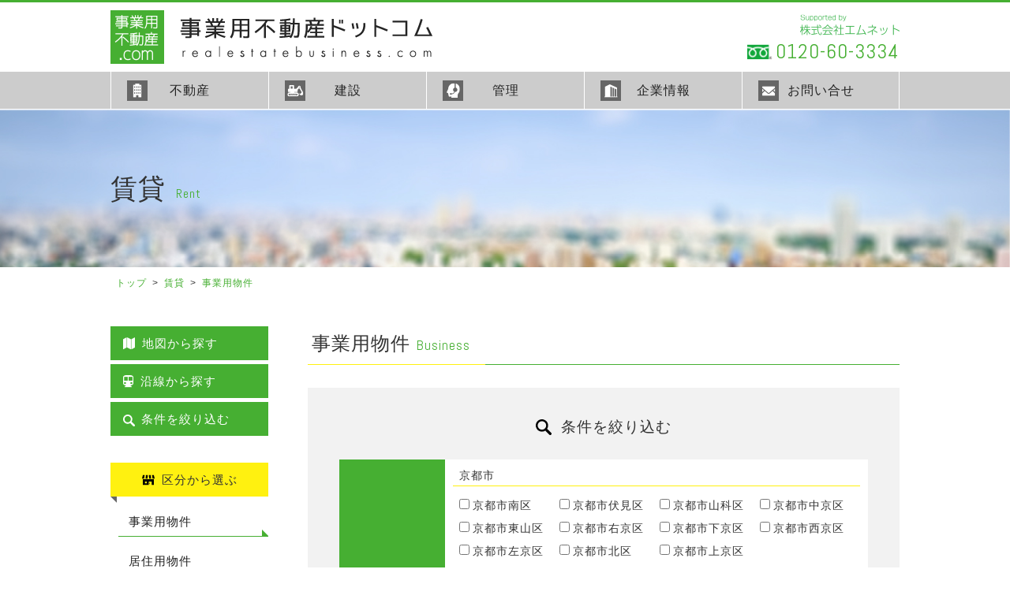

--- FILE ---
content_type: text/html; charset=utf-8
request_url: https://k-mnet.com/rent/?cat=10&type%5B%5D=404
body_size: 4644
content:
<!DOCTYPE html>
<html lang="ja" prefix="og: http://ogp.me/ns#">
<head>
<title>【事業用不動産.com】｜賃貸[事業用物件]｜京都の事業用不動産に特化した事業用不動産.com</title>
<meta charset="utf-8">
<meta http-equiv="x-ua-compatible" content="ie=edge">
<meta name="viewport" content="width=1000">
<meta name="description" content="京都の事業用地に特化した不動産情報をお届けします。事業用不動産.com">
<meta name="keywords" content="京都,不動産,売買,賃貸,事業用,居住用,物件,土地,事業用">
<meta name="author" content="事業用不動産.com"/>
<meta name="copyright" content="事業用不動産.com"/>
<link rel="apple-touch-icon" href="/icon.png" />
<!-- OGP -->
<meta property="fb:app_id" content="287347798449104">
<meta property="og:title" content="京都の事業用不動産に特化した事業用不動産.com">
<meta property="og:type" content="article">
<meta property="og:url" content="https://k-mnet.com/rent/?cat=10&type%5B%5D=404">
<meta property="og:image" content="https://k-mnet.com/img/og_img.jpg">
<meta property="og:site_name" content="京都の事業用不動産に特化した事業用不動産.com">
<meta property="og:description" content="京都の事業用地に特化した不動産情報をお届けします。事業用不動産.com">
<meta property="og:locale" content="ja_JP">
<meta name="twitter:card" content="summary_large_image">
<!-- / OGP -->

<!-- Global site tag (gtag.js) - Google Analytics -->
<script async src="https://www.googletagmanager.com/gtag/js?id=UA-126808052-12"></script>
<script>
  window.dataLayer = window.dataLayer || [];
  function gtag(){dataLayer.push(arguments);}
  gtag('js', new Date());

  gtag('config', 'UA-126808052-12');
</script>
<!-- Google tag (gtag.js) -->
<script async src="https://www.googletagmanager.com/gtag/js?id=G-83KWZ44GKB"></script>
<script>
  window.dataLayer = window.dataLayer || [];
  function gtag(){dataLayer.push(arguments);}
  gtag('js', new Date());

  gtag('config', 'G-83KWZ44GKB');
</script>
<link rel="stylesheet" href="/css/font-awesome.min.css">
<link href="https://fonts.googleapis.com/css?family=Abel" rel="stylesheet">

<link href="/css/common.css?1532597208" rel="stylesheet">
<link href="/css/base.css?1532656641" rel="stylesheet">
<link href="/css/contents.css?1532596195" rel="stylesheet">
<link href="/css/bukken.css?1532594963" rel="stylesheet">
<script src="//ajax.googleapis.com/ajax/libs/jquery/1.11.3/jquery.min.js"></script>

<script src="/js/script.js"></script>
<script>
$(window).on('load resize', function() {
  var w = $(window).width();
  var x = 999;
  if (w > x) {
    $("ul.sub","#gnav .toggle").slideUp();
    $("#gnav .toggle").hover(function(){
      $("ul.sub:not(:animated)",this).slideDown();
      $(this).addClass("active");
    }, function(){
      $("ul.sub",this).slideUp();
      $(this).removeClass("active");
    });
  } else {
    $('#gnav .toggle').off('mouseenter mouseleave');
    $("ul.sub:not(:animated)","#gnav .toggle").slideDown(0);
  }
});
</script></head>

<body id="rent" class="pc">
<div id="wrapper">

<header>
<div class="header inner clearfix">
<h1 class="h_logo"><a href="/"><img src="/img/logo.png" alt="事業用不動産.com"></a></h1>
<div class="infobox sp_none"><figure class="supported"><img src="/img/txt_emnet.png" alt="株式会社エムネット"></figure>
<p class="tel en"><a href="tel:0120-60-3334">0120-60-3334</a></p>
</div>
</div>
<button type="button" class="menuBtn" data-pushbar-target="right">
  <p>menu</p>
  <span></span>
  <span></span>
  <span></span>
</button>
<nav id="gnav" class="pushbar from_left" data-pushbar-id="right">
  <ul class="inner clearfix">
        <li class="realestate toggle"><a href="/buy/">不動産</a>
      <ul class="sub">
        <li><a href="/buy/?cat=10">売買</a></li>
        <li><a href="/rent/?cat=10">賃貸</a></li>
        <li><a href="/rent/?cat=40">駐車場</a></li>
        <li><a href="/buy/?cat=40">収益</a></li>
        
      </ul>
    </li>
    <li class="construction"><a href="http://k-takara.co.jp/" target="_blank">建設</a></li>
    <li class="management toggle"><a href="/#support">管理</a>
      <ul class="sub">
        <li><a href="/#leasing">リーシング</a></li>
        <li><a href="/#management">マネジメント</a></li>
        <li><a href="/#facilities">ファシリティーズ</a></li>
      </ul>
    </li>
    <li class="information"><a href="/company/">企業情報</a></li>
    <li class="contact"><a href="/contact/">お問い合せ</a></li>

  </ul>
<div class="infobox sp_only"><figure class="supported"><img src="/img/txt_emnet.png" alt="株式会社エムネット"></figure>
<p class="tel en"><a href="tel:0120-60-3334">0120-60-3334</a></p>
</div>
</nav>
</header>

<div class="pagettl">
  <div class="pageCon inner">
    <h2 class="txt"><span class="jp">賃貸</span><span class="en">Rent</span></h2>
  </div><!--.pageCon inner-->

  </div><!--.pagettl-->

<div id="pan" class="inner clearfix">
<ul>
  <li><a href="/">トップ</a></li>
  <li><a href="./">賃貸</a></li>
  <li><a href="./?cat=10">事業用物件</a></li>
</ul>
</div>

<div id="contents" class="inner">
<div class="bukken list clearfix">

<div id="main">
<h3 class="subttl">事業用物件<span class="en">Business</span></h3>

<form method="get" action="index.php">
<input type="hidden" name="cat" value="10" >
<div class="searchBox list">

<h3 class="box_fold"><span>条件を絞り込む</span></h3>
<div class="searchCon">
<table id="searchC" class="con_tbl">
<tr>
  <th>エリア</th>
  <td class="area_list">
    <p class="area_name">京都市</p><ul><li><label><input type="checkbox" name="area[1][]" value="26107">京都市南区</label></li><li><label><input type="checkbox" name="area[1][]" value="26109">京都市伏見区</label></li><li><label><input type="checkbox" name="area[1][]" value="26110">京都市山科区</label></li><li><label><input type="checkbox" name="area[1][]" value="26104">京都市中京区</label></li><li><label><input type="checkbox" name="area[1][]" value="26112">京都市東山区</label></li><li><label><input type="checkbox" name="area[1][]" value="26108">京都市右京区</label></li><li><label><input type="checkbox" name="area[1][]" value="26106">京都市下京区</label></li><li><label><input type="checkbox" name="area[1][]" value="26111">京都市西京区</label></li><li><label><input type="checkbox" name="area[1][]" value="26103">京都市左京区</label></li><li><label><input type="checkbox" name="area[1][]" value="26101">京都市北区</label></li><li><label><input type="checkbox" name="area[1][]" value="26102">京都市上京区</label></li></ul><p class="area_name">京都府下</p><ul><li><label><input type="checkbox" name="area[26][]" value="26204">宇治市</label></li><li><label><input type="checkbox" name="area[26][]" value="26322">久御山町</label></li><li><label><input type="checkbox" name="area[26][]" value="etc">その他</label></li></ul><p class="area_name">京都府以外</p><ul><li><label><input type="checkbox" name="area[99][]" value="25">滋賀県</label></li><li><label><input type="checkbox" name="area[99][]" value="27">大阪府</label></li><li><label><input type="checkbox" name="area[99][]" value="etc">その他</label></li></ul>
  </td>
</tr>
<tr>
<th>物件種別</th>
<td class="label_list2"><label><input type="checkbox" name="type[]" value="401" />貸店舗</label><label><input type="checkbox" name="type[]" value="404" checked="checked" />貸事務所</label><label><input type="checkbox" name="type[]" value="409" />貸工場・貸倉庫</label><label class="wide"><input type="checkbox" name="type[]" value="410" />小規模倉庫（スマイルボックス）</label><label><input type="checkbox" name="type[]" value="601" />貸ビル</label><label><input type="checkbox" name="type[]" value="999" />その他</label></td>
</tr>
<tr>
  <th>賃料</th>
  <td><select name="price_f">
<option value="">下限なし</option>  <option value="5">5万円</option>
  <option value="10">10万円</option>
  <option value="15">15万円</option>
  <option value="20">20万円</option>
  <option value="25">25万円</option>
  <option value="30">30万円</option>
  <option value="35">35万円</option>
  <option value="40">40万円</option>
  <option value="45">45万円</option>
  <option value="50">50万円</option>
  <option value="60">60万円</option>
  <option value="70">70万円</option>
  <option value="80">80万円</option>
  <option value="90">90万円</option>
  <option value="100">100万円</option>
  <option value="120">120万円</option>
  <option value="140">140万円</option>
  <option value="160">160万円</option>
  <option value="180">180万円</option>
  <option value="200">200万円</option>
  <option value="250">250万円</option>
  <option value="300">300万円</option>
  <option value="350">350万円</option>
  <option value="400">400万円</option>
  <option value="450">450万円</option>
  <option value="500">500万円</option>
</select> ～ <select name="price_t">
<option value="">上限なし</option>  <option value="5">5万円</option>
  <option value="10">10万円</option>
  <option value="15">15万円</option>
  <option value="20">20万円</option>
  <option value="25">25万円</option>
  <option value="30">30万円</option>
  <option value="35">35万円</option>
  <option value="40">40万円</option>
  <option value="45">45万円</option>
  <option value="50">50万円</option>
  <option value="60">60万円</option>
  <option value="70">70万円</option>
  <option value="80">80万円</option>
  <option value="90">90万円</option>
  <option value="100">100万円</option>
  <option value="120">120万円</option>
  <option value="140">140万円</option>
  <option value="160">160万円</option>
  <option value="180">180万円</option>
  <option value="200">200万円</option>
  <option value="250">250万円</option>
  <option value="300">300万円</option>
  <option value="350">350万円</option>
  <option value="400">400万円</option>
  <option value="450">450万円</option>
  <option value="500">500万円</option>
</select>　<label><input type="checkbox" name="kanrihi" value="1" />管理費等含む</label>
  </td>
</tr>
  <tr>
    <th>諸費用</th>
    <td><label><input type="checkbox" name="reikin" value="1" />礼金なし</label>　<label><input type="checkbox" name="shikikin" value="1" />敷金／保証金なし</label></td>
  </tr>


  <tr>
    <th>専用面積</th>
    <td><select id="tate_men_f" name="tate_men_f">
<option value="">下限なし</option>  <option value="20">20㎡ (6.05坪)</option>
  <option value="25">25㎡ (7.56坪)</option>
  <option value="30">30㎡ (9.08坪)</option>
  <option value="35">35㎡ (10.59坪)</option>
  <option value="40">40㎡ (12.1坪)</option>
  <option value="45">45㎡ (13.61坪)</option>
  <option value="50">50㎡ (15.13坪)</option>
  <option value="55">55㎡ (16.64坪)</option>
  <option value="60">60㎡ (18.15坪)</option>
  <option value="65">65㎡ (19.66坪)</option>
  <option value="70">70㎡ (21.18坪)</option>
  <option value="75">75㎡ (22.69坪)</option>
  <option value="80">80㎡ (24.2坪)</option>
  <option value="85">85㎡ (25.71坪)</option>
  <option value="90">90㎡ (27.23坪)</option>
  <option value="95">95㎡ (28.74坪)</option>
  <option value="100">100㎡ (30.25坪)</option>
  <option value="200">200㎡ (60.5坪)</option>
  <option value="300">300㎡ (90.75坪)</option>
  <option value="400">400㎡ (121坪)</option>
  <option value="500">500㎡ (151.25坪)</option>
</select>
 ～ <select id="tate_men_t" name="tate_men_t">
<option value="">上限なし</option>  <option value="20">20㎡ (6.05坪)</option>
  <option value="25">25㎡ (7.56坪)</option>
  <option value="30">30㎡ (9.08坪)</option>
  <option value="35">35㎡ (10.59坪)</option>
  <option value="40">40㎡ (12.1坪)</option>
  <option value="45">45㎡ (13.61坪)</option>
  <option value="50">50㎡ (15.13坪)</option>
  <option value="55">55㎡ (16.64坪)</option>
  <option value="60">60㎡ (18.15坪)</option>
  <option value="65">65㎡ (19.66坪)</option>
  <option value="70">70㎡ (21.18坪)</option>
  <option value="75">75㎡ (22.69坪)</option>
  <option value="80">80㎡ (24.2坪)</option>
  <option value="85">85㎡ (25.71坪)</option>
  <option value="90">90㎡ (27.23坪)</option>
  <option value="95">95㎡ (28.74坪)</option>
  <option value="100">100㎡ (30.25坪)</option>
  <option value="200">200㎡ (60.5坪)</option>
  <option value="300">300㎡ (90.75坪)</option>
  <option value="400">400㎡ (121坪)</option>
  <option value="500">500㎡ (151.25坪)</option>
</select>
</td>
  </tr>
<tr>
  <th>駅からの徒歩</th>
  <td class="label_list5"><label><input type="radio" name="access" id="access0" value="0" checked = "checked" />指定なし</label>　
<label><input type="radio" name="access" id="access3" value="3" />3分以内</label>　
<label><input type="radio" name="access" id="access5" value="5" />5分以内</label>　
<label><input type="radio" name="access" id="access7" value="7" />7分以内</label>　
<label><input type="radio" name="access" id="access10" value="10" />10分以内</label>　
<label><input type="radio" name="access" id="access15" value="15" />15分以内</label>　
<label><input type="radio" name="access" id="access20" value="20" />20分以内</label>　
</td>
</tr>
  <tr>
    <th>築年数</th>
    <td><select name="tiku">
<option value="">指定なし</option>  <option value="1">新築</option>
  <option value="3">3年以内</option>
  <option value="5">5年以内</option>
  <option value="10">10年以内</option>
  <option value="15">15年以内</option>
  <option value="20">20年以内</option>
  <option value="25">25年以内</option>
  <option value="30">30年以内</option>
  <option value="35">35年以内</option>
  <option value="40">40年以内</option>
</select></td>
  </tr>

</table>
<button type="button" class="btn_equip"><span>さらにこだわりの条件を指定する</span></button>
<div class="equipBox hide">
<table class="con_tbl">
<tr>
  <th>位置</th>
  <td><label class="eq"><input type="checkbox" name="eq[]" value="2階以上" />2階以上</label>
<label class="eq"><input type="checkbox" name="eq[]" value="最上階" />最上階</label>
<label class="eq"><input type="checkbox" name="eq[]" value="1階" />1階</label>
<label class="eq"><input type="checkbox" name="eq[]" value="角部屋" />角部屋</label>
  </td>
</tr>
<tr>
  <th>条件</th>
  <td><label class="eq"><input type="checkbox" name="eq[]" value="即引渡し可" />即引渡し可</label>
<label class="eq"><input type="checkbox" name="eq[]" value="スケルトン" />スケルトン</label>
<label class="eq"><input type="checkbox" name="eq[]" value="居抜き" />居抜き</label>
<label class="eq"><input type="checkbox" name="eq[]" value="飲食店可" />飲食店可</label>
  </td>
</tr>
<tr>
  <th>設備・機能</th>
  <td><label class="eq"><input type="checkbox" name="eq[]" value="エアコン" />エアコン</label>
<label class="eq"><input type="checkbox" name="eq[]" value="エレベーター" />エレベーター</label>
<label class="eq"><input type="checkbox" name="eq[]" value="駐車場有（近隣含む）" />駐車場有（近隣含む）</label>
  </td>
</tr>
</table>
</div>


<div class="submit">
<input type="submit" name="search" class="btn_submit" value="この条件で検索する">
</div>
</div>
</div>
<div id="view" class="order_list right">
表示順 
<select name="view" class="view">
<option value="0">賃料が安い順</option>
<option value="1" selected="selected">賃料が高い順</option>
<option value="2">新着順</option>
<option value="3">築年数が浅い順</option>
<option value="4">建物/専有面積が広い順</option>

</select>
</div><!--order_list-->
</form>

<p class="center">条件に一致する物件がありませんでした。</p>
</div><!--/#main-->

<div id="side">
<ul class="side_btn">
  <li><a href="./map.php?cat=10"><i class="fa fa-map" aria-hidden="true"></i>地図から探す</a></li>
  <li><a href="./ensen.php?cat=10"><i class="fa fa-subway" aria-hidden="true"></i>沿線から探す</a></li>
  <li><a href="./?cat=10"><i class="i_search"></i>条件を絞り込む</a></li>
</ul>
<h4 class="side_ttl box_fold i_cat"><span>区分から選ぶ</span></h4>
<ul class="side_nav">
<li><a href="./?cat=10">事業用物件</a></li><li><a href="./?cat=20">居住用物件</a></li><li><a href="./?cat=30">土地</a></li><li><a href="./?cat=40">駐車場</a></li>
</ul>

<h4 class="side_ttl box_fold i_type"><span>種別から選ぶ</span></h4>
<ul class="side_nav">
<li><a href="./?cat=10&type[]=401">貸店舗</a></li><li><a href="./?cat=10&type[]=404">貸事務所</a></li><li><a href="./?cat=10&type[]=409">貸工場・貸倉庫</a></li><li><a href="./?cat=10&type[]=410">小規模倉庫（スマイルボックス）</a></li><li><a href="./?cat=10&type[]=601">貸ビル</a></li><li><a href="./?cat=10&type[]=999">その他</a></li>
</ul>

<h4 class="side_ttl box_fold i_area"><span>エリアから選ぶ</span></h4>
<ul class="side_nav">
<li class="sub"><span class="area_name">京都市</span><ul><li><a href="./?cat=10&area[1][]=26107">京都市南区</a></li><li><a href="./?cat=10&area[1][]=26109">京都市伏見区</a></li><li><a href="./?cat=10&area[1][]=26110">京都市山科区</a></li><li><a href="./?cat=10&area[1][]=26104">京都市中京区</a></li><li><a href="./?cat=10&area[1][]=26112">京都市東山区</a></li><li><a href="./?cat=10&area[1][]=26108">京都市右京区</a></li><li><a href="./?cat=10&area[1][]=26106">京都市下京区</a></li><li><a href="./?cat=10&area[1][]=26111">京都市西京区</a></li><li><a href="./?cat=10&area[1][]=26103">京都市左京区</a></li><li><a href="./?cat=10&area[1][]=26101">京都市北区</a></li><li><a href="./?cat=10&area[1][]=26102">京都市上京区</a></li></ul></li><li class="sub"><span class="area_name">京都府下</span><ul><li><a href="./?cat=10&area[26][]=26204">宇治市</a></li><li><a href="./?cat=10&area[26][]=26322">久御山町</a></li><li><a href="./?cat=10&area[26][]=etc">その他</a></li></ul></li><li class="sub"><span class="area_name">京都府以外</span><ul><li><a href="./?cat=10&area[99][]=25">滋賀県</a></li><li><a href="./?cat=10&area[99][]=27">大阪府</a></li><li><a href="./?cat=10&area[99][]=etc">その他</a></li></ul></li>
</ul>

</div>


</div><!-- /.inner -->
</div><!--/#contents-->

<div class="cat_select">
<p>区分を選択してください</p>
<ul>
<li><a class="drawer-dropdown-menu-item" href="/rent/?cat=10">事業用物件</a></li>
<li><a class="drawer-dropdown-menu-item" href="/rent/?cat=20">居住用物件</a></li>
<li><a class="drawer-dropdown-menu-item" href="/rent/?cat=30">土地</a></li>
<li><a class="drawer-dropdown-menu-item" href="/rent/?cat=40">駐車場</a></li>
</ul>
</div>

<section class="Contact_box">
  <div class="inner">
    <h2 class="ttl en">Contact<span>お問い合わせ</span></h2>
    <p>事業用不動産のホームページにアクセスいただきありがとうございました。<br>
    事業用不動産に関するご質問は、下記のお問い合わせフォームよりお送り下さいませ。
    </p>
    <p class="btn"><a href="/contact/">お問い合わせフォームはこちら</a></p>
  </div>
</section>

<footer>
  <p id="pagetop"><a href="header"><img src="/img/pagetop.png" alt="ページトップ"></a></p>
  <div class="fnav flex flex-center inner">
  <figure class="footLogo"><img src="/img/f_logo.png" alt="事業用不動産ドットコム Real Estate Business.com"></figure>
  <div class="fnav_list flex flex-between">
    <ul>
      <li><a href="/">トップページ</a></li>
    </ul>
    <ul>
      <li><a href="/buy/?cat=10">不動産</a>
        <ul class="sub flex">
          <li><a href="/buy/?cat=10">売買</a></li>
          <li><a href="/rent/?cat=10">賃貸</a></li>
          <li><a href="/rent/?cat=40">駐車場</a></li>
          <li><a href="/buy/?cat=40">収益</a></li>
        </ul>
      </li>
    </ul>
    <ul>
      <li><a href="http://k-takara.co.jp/" target="_blank">建設【宝工業】</a></li>
    </ul>
  </div>
  <div class="fnav_list flex flex-between">
    <ul>
      <li><a href="/#support">管理</a>
        <ul class="sub">
          <li><a href="/#leasing">リーシング</a></li>
          <li><a href="/#management">マネジメント</a></li>
          <li><a href="/#facilities">ファシリティーズ</a></li>
        </ul>
      </li>
    </ul>
    <ul>
      <li><a href="/company/">企業情報</a></li>
      <li><a href="/contact/">お問い合わせ</a></li>
    </ul>
  </div><!--fnav_list-->
</div><!--fnav-->

<div class="infoBox">
  <p class="ttl">株式会社エムネット</p>
  <p>京都府知事（４）第12412 号<br>
  〒601-8123 京都市南区上鳥羽南塔ノ本町7番地</p>
  <p><span>TEL:<a href="tel:075-682-8039">075-682-8039</a></span><span>FAX:<em>075-691-6961</em></span></p>
</div>

<p id="copyright">Copyright(C) m.net All Rights Reserved</p>
</footer>

</div><!--#wrapper-->

<script>
$(function() {
  $(".btn_equip").click(function(){
    $(this).toggleClass("active");
    $('.equipBox').slideToggle();
    return false;
  });
  
  $(".btn_ensen").click(function(){
    $(this).toggleClass("active");
    $('.ensenBox').slideToggle();
    return false;
  });
  
  // 並び替え
  $('select[name=view]').change(function() {
    if ($(this).val() != '') {
      window.location.href = '?cat=10&type%5B0%5D=404&view=' + $(this).val() + '#view';
    }
  });
});
</script>

</body>
</html>

--- FILE ---
content_type: text/css
request_url: https://k-mnet.com/css/common.css?1532597208
body_size: 1263
content:
@charset "utf-8";

* { box-sizing:border-box; letter-spacing:1px; }

html { overflow:auto; -webkit-text-size-adjust:100%; }
body {
  margin:0; padding:0;
  font-size:15px; color:#333; line-height:1.8;
  -webkit-font-smoothing: antialiased;
  font-family:"メイリオ", "Meiryo", "ヒラギノ角ゴ Pro W3", "Hiragino Kaku Gothic Pro", "游ゴシック", "Yu Gothic", YuGothic, Osaka, sans-serif;
  }
h1, h2, h3, h4, h5, dl, dd, ul, form, textarea, figure { margin:0; padding:0; font-size:100%; font-weight:normal; }
article, aside, dialog, figure, footer, header, hgroup, nav, section { display:block; }

/* clearfix 回り込み解除 ------------------------ */
.clearfix:after { content:""; clear:both; display:block; }

/* 共通 ------------------------ */
a { color:#222; text-decoration:none; }
a:not(.fade) { -webkit-transition:all .3s; transition:all .3s; }
a:active, a:hover { color:#46af32; }

p { margin-top:0; margin-bottom:0; }

strong { font-size:1.2em; }
em { font-style:normal; font-weight:bold; }

fieldset { border:none; }
table { border-collapse:collapse; border-spacing:0; }
map area:focus, map area:active { outline:none; border:0; }

ul { list-style-type:none; }
ul.disc, ul.square { padding-left:1.3em; }
.disc li { list-style-type:disc; }
.square li { list-style-type:square; }
.decimal li { list-style-type:decimal; }

img { max-width:100%; height:auto; font-size:0; line-height:0; border-width:0px; vertical-align:bottom; }
img.middle { vertical-align:middle; }

.serif {
  font-family:
    "ヒラギノ明朝 ProN W6", "HiraMinProN-W6",
    "游明朝体", "Yu Mincho", YuMincho,
    "HGS明朝E", "ＭＳ Ｐ明朝", "MS PMincho", "MS 明朝", serif;
  }

.fleft  { float:left; }
.fright { float:right; }

.left   { text-align:left; }
.center { text-align:center; }
.right  { text-align:right; }

.big    { font-size:1.3em; }
.small  { font-size:.85em; }
.bold   { font-weight:bold; }

.clear  { clear:both; }
.hide { display:none; }
.iblock { display:inline-block; }
.wide   { width:100%; }
.indent { text-indent:-1em; padding-left:1em; }
.shadow { box-shadow:0 0 3px rgba(0,0,0,0.3); }

.red    { color:#d71313; }

.flex { display:-webkit-flex; display:flex; -webkit-flex-wrap:wrap; flex-wrap:wrap; }
.flex-between { justify-content:space-between; -webkit-justify-content:space-between; }
.flex-center  { justify-content:center; -webkit-justify-content:center; }

@media screen {
  .fw { margin-left:-500%; margin-right:-500%; padding-left:500%; padding-right:500%; /*Full Width*/ }
}

/* form ------------------------ */
label { display:inline-block; }
select { padding:3px 8px 6px; }

input[type="text"], input[type="email"], input[type="tel"], textarea {
  border-radius:3px; padding:4px 8px;
  }
input[type="submit"], input[type="button"]  { cursor:pointer; }
input[type="text"], input[type="email"], input[type="tel"], textarea, select { margin:3px 0; }

input.t { width:15%; }
input.s { width:30%; }
input.m { width:60%; }
input.l { width:96%; }
textarea { width:96%; }
label input { margin:0; }

/*----------------------------------------------------
スマホ
-----------------------------------------------------*/
@media screen and (max-width: 599px) {
.pc_none, .sp_only { display:block; }
.sp_none { display: none; }

input[type="text"], input[type="email"], input[type="tel"], textarea, select { font-size: 16px; }
input.t { width:30%; }
input.s { width:60%; }
input.m,input.l,textarea { width:98%; }


}

@media screen and (min-width: 600px) {
  .sp_none { display: block; }
  .sp_only { display:none; }
}

@media screen and (min-width: 1000px) {
  .pc_none { display: none; }
  #wrapper { min-width: 1000px; }
}

--- FILE ---
content_type: text/css
request_url: https://k-mnet.com/css/base.css?1532656641
body_size: 2057
content:
@charset "utf-8";

/*---- 共通 ----------------------------------------------------------------------------*/
.inner { margin:0 auto; width:100%; max-width:1000px; }

.green { color:#46af32; }
.en { font-family: 'Abel', sans-serif; }

.moreBtn a { display: inline-block; min-width: 200px; padding: 8px 34px 8px; font-size: 18px; color: #fff; text-align: center; background: #46af32; line-height: 1; position: relative; }
.moreBtn a:hover { color: #46af32; background: #fff; }
.moreBtn a:before, .moreBtn a:after {  content: ""; position: absolute; right: 10px; height: 1px; background: #fff; -webkit-transition: all .3s; transition: all .3s; }
.moreBtn a:before { bottom: 0.82em; width: 7px;
  -webkit-transform: rotate(45deg); transform: rotate(45deg); }
.moreBtn a:after { bottom: 0.65em; width: 18px; }
.moreBtn a:hover:after, .moreBtn a:hover:before { background: #46af32; }

.map_more { display:inline-block; margin-top:10px; padding:4px 10px; color:#fff; background:#46af32;  border: 1px solid #fff; }
.map_more:hover { color:#46af32; background:#fff; border: 1px solid #46af32; }

/*---- header ----------------------------------------------------------------------------*/
header { border-top:3px solid #46af32; padding-top:10px; }
header .h_logo { display:block; float:left; padding-bottom:10px; }
header .h_logo img { display:inline-block; }
header .infobox { float:right; }
header .infobox .supported { margin-top: 5px; text-align:right; }
header .infobox .tel { margin-top: 8px; font-size:26px; line-height: 1; }
header .infobox .tel a { display: inline-block; padding-left: 1.4em; color:#46af32; position:relative; }
header .infobox .tel a:before { content:""; position:absolute; top:0; left:0; width:1.25em; height:100%; background:url("../img/icon_tel.png") no-repeat center left / 100% auto; }

/*---- gnav ----------------------------------------------------------------------------*/
.menuBtn { display: none; }
#gnav { border-bottom:1px solid #fff; background:#ccc; }
#gnav > ul > li { float:left; text-align:center; width:20%; height:47px; 
font-size:16px; border-left:1px solid #fff; }
#gnav > ul > li:last-child { border-right:1px solid #fff; }
#gnav > ul > li > a { display:block; width:100%; padding:5% 0; position:relative; }
#gnav > ul > li > a:after { content: ""; position: absolute; top: 48px; left: 0; width: 100%; height: 3px; z-index: 19; }
#gnav > ul > li > a:before { content:""; position:absolute; top:11px; left:20px; width:26px; height:26px; background-color:#666; background-repeat:no-repeat; background-position:center; }
#gnav > ul > li.realestate > a:before { background-image:url(../img/gnav_realestate.png); }
#gnav > ul > li.construction > a:before { background-image:url(../img/gnav_construction.png); }
#gnav > ul > li.management > a:before { background-image:url(../img/gnav_management.png); }
#gnav > ul > li.information > a:before { background-image:url(../img/gnav_information.png); }
#gnav > ul > li.contact > a:before { background-image:url(../img/gnav_contact.png); }

#gnav > ul > li > a:hover { background:rgba(255,255,255,0.3);  }
#gnav > ul > li > a:hover:before {background-color:#46af32; background-repeat:no-repeat; }

/*---- お問い合わせ ----------------------------------------------------------------------------*/
.Contact_box { padding:60px 0 65px; text-align:center; background:#46af32; color:#fff; }
.Contact_box .ttl { display:inline-block; margin-bottom:25px; font-size:40px; line-height:1.3; }
.Contact_box .ttl span { display:block; font-size:16px; color:#fff110; }
.Contact_box h2+p { font-size:14px; }
.Contact_box .btn {  margin-top:40px; }
.Contact_box .btn a { display:inline-block; position:relative; padding:18px 135px 15px 180px; font-size:28px; color:#fff; border:1px solid #fff; }
.Contact_box .btn a:before { content:""; position:absolute; background:url(../img/deco_door2.png) no-repeat; width:24px; height:36px; bottom:-2px; left:15px;  }
.Contact_box .btn a:hover { background-color:#40a12e; }
.Contact_box .btn a:after { content:""; position:absolute; width:48px; height:8px; top:48%; right:50px; background-image:url(../img/deco_yajirusi.png); background-repeat:no-repeat; opacity: 0; visibility: hidden; -webkit-transition: all .3s; transition: all .3s; }
.Contact_box .btn a:hover:after { right: 40px; opacity: 1; visibility: inherit; }


/*---- footer ----------------------------------------------------------------------------*/
footer { background:#444; position: relative; }
#pagetop { position: fixed; bottom: 25px; right: 0; width: 50px; z-index: 999; }

footer .fnav { padding:60px 0 52px; }
footer .fnav .footLogo { width: 100%; margin-bottom:62px; text-align:center; }
footer .fnav_list:nth-of-type(1) { width: 60%; }
footer .fnav_list:nth-of-type(2) { width: 30%; margin-left: 10%; }
footer .fnav_list > ul > li { margin-bottom:10px; }
footer .fnav_list > ul > li a { color:#46af32; font-weight:bold; }
footer .fnav_list > ul > li ul.sub { margin-top: 8px; }
footer .fnav_list > ul > li ul.sub li { margin-bottom:10px; padding-left: 1em; position: relative; }
footer .fnav_list > ul > li ul.sub li:before { content:"";position: absolute; top: 9px; left: 0; width: 8px; height: 8px; background:#46af32; }
footer .fnav_list > ul > li ul.sub li a { font-size:14px; color:#fff; }
footer .fnav_list a { display:inline-block; padding: 0 15px 0 0; position:relative; }
footer .fnav_list a:before { content: ""; position: absolute; bottom: 0; left: 0; width: 0%; height: 1px; background:#46af32; -webkit-transition: all .3s; transition: all .3s; }
footer .fnav_list a:after { content:""; position:absolute; width:10px; height:1px; bottom:0.3em; right:0; background:#46af32; -webkit-transform: rotate(45deg); transform: rotate(45deg); -webkit-transition: all .8s; transition: all .8s; opacity: 0; visibility: hidden; }
footer .fnav_list a:hover:before { width: 100%; }
footer .fnav_list a:hover:after { opacity: 1; visibility: inherit; }

footer .fnav_list > ul > li ul.sub.flex { max-width: 200px; }
footer .fnav_list > ul > li ul.sub.flex li { width: 50%; }

footer .infoBox { position:relative; padding:50px 0 45px; text-align:center; background:#fff; }
footer .infoBox:before { content:""; position:absolute; top:0; left:50%; width:0; height:0; margin-left: -15px; border-style: solid; border-width: 15px 15px 0 15px; border-color: #444 transparent transparent transparent; }

footer .infoBox .ttl { margin-bottom: 10px; font-size:24px; font-weight:bold; color:#46af32; }
footer .infoBox p { font-size:14px; }
footer .infoBox p span { display: inline-block; margin: 0 0.5em; }
footer .infoBox p span a, footer .infoBox p span em { font-size:18px; font-weight: normal; }

#copyright { text-align:center; font-size:14px; color:#fff; background:#46af32; }


/*----------------------------------------------------
タブレット
-----------------------------------------------------*/
@media screen and (max-width: 999px) {
  .inner { padding-left: 15px; padding-right: 15px; }

  /*---- header ----------------------------------------------------------------------------
  header .h_logo { max-width: 305px; }
  header .infobox { padding-right: 55px; }
  header .infobox .supported { margin-top: 0; width: 110px; line-height: 1; }
  header .infobox .tel { margin-top: .35em; font-size:20px; }
  .menuBtn { position: absolute; top: 15px; right: 15px; width: 48px; height: 48px; padding: 5px; border: none; background: #46af32; }
  .menuBtn p { position: absolute; top: 4px; left: 0; width: 100%; margin: 0; font-size: 13px; text-align: center; letter-spacing: 1px; line-height: 1; }
  .menuBtn span { position: absolute; left: 10%; display: block; width: 80%; height: 3px; background: #fff; -webkit-transition: all .3s; transition: all .3s; }
  .menuBtn span:nth-of-type(1) { top: 22px; }
  .menuBtn span:nth-of-type(2) { top: 30px; }
  .menuBtn span:nth-of-type(3) { bottom: 6px; }
  header #gnav ul, header #gnav ul li a { display: block; padding: 0; background: #46af32; }
  header #gnav ul li { float: none; width: 100%; height: inherit; text-align: left; border-bottom: 1px solid #fff; }
  header #gnav ul li a { padding: 10px 10px 10px 50px; color: #fff; }
  #gnav > ul > li > a::before { left: 10px; }
  header #gnav ul li.toggle a + .sub { position: static; padding-left: 50px; }
  header #gnav ul li.toggle a + .sub li:first-child { border-top: 1px solid #fff; }
  header #gnav ul li .sub li:last-child { border-bottom: none; }
  #gnav > ul > li .sub li a { padding: 10px; }*/

  /*---- contactBox -----------------------------------------------------------------------*/
  .Contact_box .btn a { padding: 18px 80px 15px 80px; }
  .Contact_box .btn a:after { right:20px; }
  .Contact_box .btn a:hover:after { right:10px; }

  /*---- footer -----------------------------------------------------------------------*/
  footer .fnav_list:nth-of-type(1) { display: block; width: 34%; max-width: 205px; margin-left: 4%; }
  footer .fnav_list:nth-of-type(2) { width: 54%; max-width: 325px; margin-left: 4%; }
  footer .fnav_list:nth-of-type(1) > ul { width: 100%; }
  footer .fnav_list > ul { margin-bottom: 20px; }


}

/*----------------------------------------------------
スマホ
-----------------------------------------------------*/
@media screen and (max-width: 599px) {
  /*---- header ----------------------------------------------------------------------------
  header .inner { padding: 0 10px; }
  header .h_logo { float: none; max-width: 240px; padding: 4px 0 15px; }
  header .infobox.sp_only { float: none; width: 100%; padding: 15px; text-align: right; background: #fff; }
  header .infobox.sp_only .supported { display: block; width: auto; text-align: right; }
  header .infobox.sp_only .tel { font-size: 22px; }

  .menuBtn { top: 13px; right: 10px; }*/

  /*---- contactBox -----------------------------------------------------------------------*/
  .Contact_box { padding: 35px 0 55px; }
  .Contact_box .btn a { display: block; padding: 15px 15px 13px 45px; font-size: 4.5vw; background: rgba(255,255,255,.1); }
  .Contact_box .btn a:after { display: none; }

  /*---- footer -----------------------------------------------------------------------*/
  footer .fnav { padding:50px 15px 30px; }
  footer .fnav .footLogo { margin-bottom: 30px; }
  footer .fnav_list:nth-of-type(1), footer .fnav_list:nth-of-type(2) { display: inline-block; margin-left: 0; width: auto; max-width: 48%; }

  footer .infoBox { padding: 40px 15px 25px; }
  #copyright { padding: 2px 0; font-size: 12px; }
  
}

@media screen and (min-width: 600px) {
}

@media screen and (min-width: 1000px) {
}


--- FILE ---
content_type: text/css
request_url: https://k-mnet.com/css/contents.css?1532596195
body_size: 4235
content:
@charset "utf-8";

/*---- 共通 
----------------------------------------------------------------------------*/

.conTtl { font-size: 24px; border-bottom: 1px solid #46af32; }

#contents { margin: 34px auto 100px; }

#pan { padding: 10px 0; }
#pan li { float: left; margin-left: 7px; font-size: 12px; }
#pan li:not(:last-child):after { content: ">"; padding-left: 7px; }
#pan li a { color: #46af32; }

.pagettl { height: 200px; background: url("../img/top/slide01.jpg") no-repeat top center / cover; position: relative; }
.pagettl .pageCon { position: absolute; top: 50%; left: 50%; -webkit-transform: translate(-50%,-50%); transform: translate(-50%,-50%); }
.pagettl .txt { line-height: 1; }
.pagettl .txt .en { margin-left: 13px; padding-bottom: 5px; font-size: 16px; color: #46af32; }
.pagettl .txt .jp { font-size: 34px; }

.conWrap { padding:60px 0 0; }
#main { float:right; width:750px; }
#side { float:left; width:200px; }
.side_ttl { margin:0 0 13px; padding:8px 0; text-align:center; background: #fff110; position: relative; }
.side_ttl:after { content: ""; position: absolute; left: 0; bottom: -8px; width: 0; height: 0; border-style: solid; border-width: 8px 0 0 8px;
border-color: #666 transparent transparent transparent; }
.side_ttl span { position:relative; display:inline-block; line-height:1; padding-left:25px; }
.side_ttl span:before { content:""; position:absolute; left:0; width:16px; height:16px; background:no-repeat 0 0 / 100%; }
.side_ttl.i_cat span:before { background-image:url(/img/icon_house2.svg); }
.side_ttl.i_type span:before { background-image:url(/img/icon_building.svg); }
.side_ttl.i_area span:before { background-image:url(/img/icon_marker.svg); }

.side_nav { margin-bottom:34px; margin-left: 10px; }
.side_nav li:not(.sub) { position:relative; margin-bottom:12px; border-bottom:1px solid #46af32; }
.side_nav li a { display:block; padding:5px 8px 5px 13px; }
.side_nav li:not(.sub):before { content:""; position:absolute; right:0; bottom: 0; width:0; height:0; border-style:solid;
 border-width:8px 0 0 8px; border-color:transparent transparent transparent #46af32; }
.side_nav .area_name { display:block; padding:9px 13px 6px; line-height:1; background:#fff110; }
.side_nav .sub ul { margin:5px 0 20px; }

.side_btn { margin-bottom:34px; }
.side_btn li { margin-bottom:5px; }
.side_btn li a { display:block; margin-bottom:5px; padding:8px 16px; color:#fff; background:#46af32; }
.side_btn li a:hover { background:#46af32; }
.side_btn li i { margin-right:.5em; }
.side_btn li i.i_search { display:inline-block; width:1em; height:1em; vertical-align:middle; background:url(../img/icon_search_wh.svg) no-repeat 0 0 / 100%; }

/*ボタン
.btn a{ position:relative; display:inline-block; padding:11px 80px 9px 50px; text-align:center; color:#46af32; border:1px solid #46af32; }
.btn a:hover { color:#fff; background-color:#46af32; }
.btn a:before , .btn a:after { display:block; content:""; position:absolute; }
.btn a:after { top:19px; right:23px; height:8px; border-right:1px solid #46af32; -webkit-transform: rotate(-45deg); transform:rotate(-45deg); }
.btn a:before { top:24px; right:20px; width:26px; height:1px; background-color:#46af32; }
.btn a:hover:before { background-color:#fff; }
.btn a:hover:after { border-color:#fff; }
*/

/*---- gnav ----------------------------------------------------------------------------*/
#gnav > ul > li { position: relative; }
#gnav > ul > li .sub { display: none; position: absolute; top: 49px; left: 0; width: 100%; z-index: 20; }
#gnav > ul > li .sub li:not(:last-child) { border-bottom: 1px solid #fff; }
#gnav > ul > li .sub li a { display: block; padding: 8px 13px 5px; text-align: left; color: #fff; background: rgba(70, 175, 50, 0.8); }
#gnav > ul > li .sub li a:hover { color: #46af32; background: rgba(255, 255, 255, 0.8); }

#gnav > ul > li.active .sub { display: block; }

/*---- 物件検索 ----------------------------------------------------------------------------*/
/*--- contects nav ---*/
.con_nav1 { margin-top:40px; margin-bottom:70px; }
.con_nav1 ul li { width:48%; }
.con_nav1 ul li:nth-child(2n+2) { margin-left:4%; }
.con_nav1 ul li:nth-child(n+3) { margin-top:10px; }
.con_nav1 ul li a { position:relative; display:block; width:100%; padding:10px 50px 10px 20px; text-align:center; color:#46af32; border:1px solid #46af32; }
.con_nav1 ul li a:hover, .con_nav1 ul li a.active { color:#fff; background:#46af32; }
.arrow span:before , .arrow span:after { display:block; content:""; position:absolute; background-color:#46af32; }
.arrow span:before { top:25px; right:20px; width:26px; height:1px; }
.arrow span:after { top:18px; right:23px; width:1px; height:8px; -webkit-transform: rotate(-45deg); transform:rotate(-45deg); }
.arrow a:hover span:before, .arrow a.active span:before,
.arrow a:hover span:after, .arrow a.active span:after { background-color:#fff; }

.select_con,
.cat_select { display:none; }
.bukken .con_nav1 ul li { width:24%; }
#buy .bukken .con_nav1 ul li { width: 32%; }
.bukken .con_nav1 ul li:nth-child(2n+2),
.bukken .con_nav1 ul li:nth-child(n+3) { margin:0; }

/*左上三角マークボックス*/
.triangle { position:relative; }
.triangle:before { position: absolute; top: 0; left: 0; content: ""; width: 0; height: 0; border-style: solid; border-width: 0 0 120px 120px; border-color: transparent transparent transparent #b5e8f5; }
.triangle img{ position:relative; z-index:1; }
.tbox { margin-bottom:40px; padding: 30px; border: 1px solid #d2d2d2; background: #fff; }
.tbox .number { position: relative; z-index: 1; float: left; margin-right: 20px; color: #02a4cc; font-size: 56px; }
.tbox .ttl { position: relative; z-index:1; padding: 20px 0 0; margin: 10px 0; color: #02a4cc; font-size: 20px; }
.tbox .txt_area { position: relative; z-index:1; }

/*--- title ---*/
/*.conttl1 { position:relative; text-align:center; margin: -63px auto 45px; padding-top: 103px;}
.conttl1 .en { display:inline-block; padding:0 10px 33px; border-bottom:1px solid #d71313; color:#737373; font-size:45px; letter-spacing:5px; line-height:1.2; }
.conttl1 .en:first-letter { color:#d71313; }
.conttl1 .jp { position:absolute; bottom:10px; right:0; left:0; display:block; margin-top:-8px; }

.conttl2 { position:relative; width:100%; padding:13px 10px 12px 70px; margin:60px 0 30px; color:#fff; font-size:22px; background:#005378; }
.conttl2.red{ background:#df333b; }
.conttl2.green{ background:#46af32; }
.conttl2.glay{ background:#3c4a51; }
.conttl2.lightblue{ background:#3a86e7; }
.conttl2.blue{ background:#0445a3; }
.conttl2.red{ background:#df333b; }

.conttl2:before { position: absolute; top: 27%; left: 35px; content:url(../img/icon_house.svg); width: 20px; }
.conttl2:after { position:absolute; top:0; left:0; content:""; width: 0; height: 0; border-style:solid; border-width:0 0 75px 83px; border-color:transparent transparent  transparent rgba(255,255,255,0.2); }
*/
.subttl { margin-bottom:1.2em; padding-bottom:.2em; padding-left:.2em; font-size:24px; text-align:left; border-bottom:1px solid #46af32; position: relative; }
.subttl .en { margin-left:0.5em; font-size:.7em; color: #46af32; }
.subttl:before { content: ""; position: absolute; bottom: -1px; left: 0; width: 30%; border-bottom: solid 1px #fff110; }
.detail .subttl { margin-bottom:.8em; }

.ttl_detaile { position:relative; margin-bottom:1em; padding-bottom:.5em; font-size:24px; border-bottom:1px solid #46af32; }
.ttl_detaile span {display:inline-block; margin-right:1em; padding:.4em .8em;  font-size:.6em; vertical-align:.2em; background: #fff110; }

.ttl_detaile span + span { margin-left:-.5em; }

/*--- table ---*/
.tbl { width:100%; border-collapse:collapse; background:#fff; }
.tbl tr > * { border-bottom:1px solid #d4d4d4; padding:15px 25px 12px; }
.tbl th { width:22%; text-align:left; font-weight:lighter; /*background:#eee;*/ border-bottom: 2px solid #444; }
.tbl .town td { background:#FFF; }
.tbl .submit { margin-top:30px; text-align:center; }
.tbl dt { float:left; width:120px; }
.tbl dd { padding-left:120px; }
.tbl .qualification dt { float:left; width:330px; }
.tbl .qualification dd { padding-left:330px; }

.tbl { width:100%; border-collapse:collapse; background:#fff; border: 1px solid #ccc; }
.tbl tr > * { border-bottom:1px solid #d4d4d4; padding:10px; }
.tbl th { width:22%; text-align:left; color: #fff; background: rgba(70, 175, 50, 0.8); border-bottom: 1px solid #fff; }

/*--- form ---*/
form .txt { margin: 21px auto; }
.submit { margin-top:30px; text-align: center; }
.submit input[type="submit"] { padding:10px 36px; color:#222; border:none; background: #fff110; border-radius: 0; cursor:pointer; -webkit-transition:all .3s; transition:all .3s; -webkit-appearance: none; appearance: none; }
.submit input[type="submit"]:hover { color: #fff; background:#46af32; }

.submit input[type="button"] { padding:10px 36px; color:#fff; border:none; background: #666; border-radius: 0; cursor:pointer; -webkit-transition:all .3s; transition:all .3s; -webkit-appearance: none; appearance: none; }
.submit input[type="button"]:hover { color: #fff; background:#ccc; }

#contact .thanks { margin: 34px auto 0; }
#contact .thanks .ttl { color: #46af32; margin-bottom: 21px; }

.btn_submit { padding:12px 33px; color:#fff; font-size:1.067em; border:none; background:#d71313;
 -webkit-transition:all .3s; transition:all .3s; }
.btn_submit:focus { outline:none; }
.btn_submit:hover { background:#ab1c1c; }
.btn_submit.back { background:#3c4a51; }
.btn_submit.back:hover { background:#20272b; }


/* ---- ページ送り -------------------- */
.pagination{ clear:both; margin:20px 0; text-align:center; }
.pagination a, .pagination span { display:inline-block; margin:3px; padding:2px 12px; }
.pagination a{ color:#333; text-decoration:none; background-color:#FFF; border:1px solid #666; transition: all .3s; -webkit-transition: all .3s; }
.pagination a:hover{ color:#666; background-color:#f2f2f2; }
.pagination span.current{ color:#FFF; background-color:#666; border:1px solid #666; }
.pagination span.disabled { border:1px solid #CCC; color:#CCC; }

/* ---- 詳細ページスライダー -------------------- */
.slider_area { margin-bottom:40px; padding:30px 70px; text-align:center; background:#f2f2f2; }
.slider-nav-container { margin-top:20px; position:relative; }
.slider-nav-container p { display:none;  }
.slider_area .caption { width:100%; padding:.5em 0 0; text-align:center; }

.slick-slide:focus,
.slick-slide a:focus,
.slick-arrow:focus { outline:none; }

.slider_area .slick-arrow { position:absolute; top:45%; z-index:1; width:30px; height:30px; margin-top:-10px; padding:0; font-size:0; color:transparent; background:none; border:none; cursor:pointer; }
.slider_area .slick-arrow:focus { outline:none; }
.slider_area .slick-arrow:before { content:""; position:absolute; top:0; right:0; bottom:0; left:0; width:100%; height:1px; margin:auto; background:#d71313 }
.slider_area .slick-arrow:after  { content:""; position:absolute; top:0; bottom:0; width:30%; height:1px; margin:auto; background:#d71313; }

.slider_area .slick-prev { left:-50px; }
.slider_area .slick-next { right:-50px; }

.slider_area .slick-prev:after { left:0; -webkit-transform:translateY(-3px) rotate(-45deg); transform:translateY(-3px) rotate(-45deg); }
.slider_area .slick-next:after { right:0; -webkit-transform:translateY(-3px) rotate(45deg); transform:translateY(-3px) rotate(45deg); }

.slider-container .slick-slide { width:100%; height:100%;
  display:-webkit-flex; display:flex;
  -webkit-flex-wrap:wrap; flex-wrap:wrap;
  -webkit-align-content:center; align-content:center;
  -webkit-align-items:center; align-items:center; }
.slider-container .slick-slide img { max-height:550px; margin:0 auto; -webkit-flex:none; flex:none; }
.slider-nav-container .slick-slide { max-height:90px; overflow:hidden;  }
/*----- 借りたい -------------------------*/
.detail #mapCanvas { height:320px; }

.bn_smilebox{ width:100%; text-align:center; }

/*スマイルボックス*/
#smilebox .what { flex-direction : -webkit-row-reverse; flex-direction : row-reverse; margin-bottom:60px; }
#smilebox .what figure { width:45%; }
#smilebox .what .txt_area { width:50%; }
#smilebox .what .txt ,
#smilebox .appli .txt { margin-bottom:30px; }
#smilebox .what .txt span ,
#smilebox .appli .txt span { font-size:25px; color:#d71313; }
#smilebox .what .use { margin-top:50px; }
#smilebox .what .use li { width:105px; height:105px; padding:24px 10px 0; text-align:center; color:#fff; border-radius:50%; background:#01abd5; line-height: 1.3; }
#smilebox .what .use li:nth-child(-n+2) { padding-top:35px; }
#smilebox .what .use li span{ font-size:18px; }
#smilebox .photo li { width:30%; margin-bottom:20px; text-align:center; }
#smilebox .appli_photo li { width:48%; margin-bottom:30px; text-align:center; }
#smilebox .appli_photo li .ttl { margin:10px 0; color:#01abd5; font-size:22px; }
#smilebox .appli_photo li .txt{ max-width:380px; margin:0 auto; }


.contact_area { position:relative; margin-top: 100px; padding:2px; border:2px solid #3c4a51; }
.contact_area .inside { padding:40px; border:1px solid #3c4a51; }
.contact_area .en { position:absolute; top:-58px; left:0; display: inline-block; color: #737373; font-size: 45px; letter-spacing: 5px; }
.contact_area .en:first-letter { color:#d71313; }
.contact_area .ttl { position:absolute; top:-32px; left:260px; font-size:17px; }
.contact_area .tel_area { clear:both; width:60%; }
.contact_area .con_ttl{ position:relative; float:left; width:110px; margin-right:30px; padding:15px; color:#fff; background:#d71313; }
.contact_area .con_ttl:before { position:absolute; top:0; right:-20px; width:0; height:0; content:""; border-style: solid; border-width: 45px 0 39px 20px; border-color: transparent transparent transparent #d71313; }
.contact_area .free { font-size:20px; color:#d71313; font-weight:bold; }
.contact_area .name { font-size:20px; }
.contact_area .tel{ font-size:50px; line-height: 0.9; }
.contact_area .mail { position:relative; width:40%; }
.contact_area .mail:before{ position:absolute; top: 34px; left: 10%; z-index:1; display:inline-block; content:""; width:24px; height:16px; background:url(../img/icon_mail.png) no-repeat; background-size:contain; }
.contact_area .mail a { display:block; width:100%; padding:26px 0 21px; font-size:20px; text-align:center; color:#fff; background:#d71313; }
.contact_area .mail a:hover { background:#666; }
.contact_area .mail a span:before { top:44px; right:20px; width:26px; height:1px; background-color:#fff; }
.contact_area .mail a span:after { top:37px; right:23px; height:8px; border-right:1px solid #fff; -webkit-transform: rotate(-45deg); transform:rotate(-45deg); }


/*----- 貸したい -------------------------*/
#lend #wrapper { overflow:visible; }
#lend header{ margin-top:-103px; }
.rental .lead { color:#d71313; font-size:20px; text-align:center; background:url(../lend/img/rental1.jpg) no-repeat 0 50%,url(../lend/img/rental2.jpg) no-repeat 100% 50%; }
.rental .txt { margin:40px 0 30px; }
.rental_list > li { position:relative; width:18%; padding:10px 20px 15px; color:#fff; background:#01abd5; }
.rental_list > li:after { position: absolute; top: 50%; right: -40px; content: ""; width: 40px; border-top: 3px solid #d71313; }
.rental_list > li:last-child:after { border:none; }
.rental_list li .number { position:relative; z-index:1; float:left; margin-right:20px; font-size:56px; }
.rental_list li .ttl { margin:10px 0; }
.rental_list > li > ul > li { clear:both; font-size:13px; }
.rental_list .triangle:before { border-color: transparent transparent transparent rgba(255,255,255,0.2); }

#cycle { margin-bottom: 100px; }
#cycle .lead { width:100%; max-width:630px; margin:90px auto 30px; padding:30px 30px; font-size: 20px; text-align:center; color:#3c4a51; border:1px solid #3c4a51; }
.cycle_img { margin-bottom: 60px; text-align:center; }
#cycle .flow_list li{ width:46%; margin-bottom:60px; }
#cycle .flow_list li:last-child { margin-bottom:0; }
#cycle .flow_list .ttl { margin-bottom:10px; color:#02a4cc; font-size:20px; border-bottom: 1px solid #ccc; }

.building .lead { padding: 28px 0; color:#d71313; font-size:20px; text-align:center; background:url(../lend/img/building1.jpg) no-repeat 0 50%,url(../lend/img/building2.jpg) no-repeat 100% 50%; }
.building .txt { margin:40px 0 30px; }

.building_con .tbox { width:48%; margin-bottom: 40px; padding: 20px 30px 30px; }
.building_con .tbox .txt{ margin:15px 0 10px; }
.building_con .tbox figure { margin-top:-5px; }
.building dt{ float:left; width:250px; }
.building dd{ margin-left:250px; }


/*土地･建物の賃貸仲介*/
.agency { margin-bottom:100px; }
.agency .lead { margin-bottom:40px; color: #d71313; font-size: 20px; text-align: center; }
.agency .tbox .txt_area { float:right; width:70%; }
.agency .tbox figure { float:left; width:27%; }
.agency .tbox .ttl { padding:0; margin-top: -2px; }



/*----- 買いたい -------------------------*/
.bn_sale { width:100%; text-align:center; }

/*----- 企業情報 -------------------------*/
#company .conBox { margin-bottom: 55px; }
#company .conBox .tbl { margin: 21px auto; }
#company .conBox .tbl tr > * { padding: 15px; }

/*----------------------------------------------------
タブレット
-----------------------------------------------------*/
@media screen and (max-width: 999px) {
  #gnav > ul > li .sub { position: static; }
  #gnav > ul > li .sub li a { padding: 10px; }

  #contents { margin: 34px auto 55px; }

  #main { width: 75%; }
  #side { width: 23%; }

	.pagettl { height: 100px; background-position: top 15% center; background-size: 999px auto; }
	.pagettl .pageCon { padding-top: 8px; }
	.pagettl .txt .jp { font-size: 26px; color: #fff; text-shadow: 1px 1px 0 #999; }
}

@media screen and (max-width: 768px) {
  #main, #side { float: none; width: 100%; }
  .bukken:not(.detail) { padding-top: 70px; position: relative; }
  .bukken:not(.detail) .side_btn { position: absolute; top: 0; left: 0; -webkit-display: flex; display: flex; -webkit-flex-wrap: wrap; flex-wrap: wrap; -webkit-justify-content: space-between; justify-content: space-between; width: 100%; margin-bottom: 0; }
  .side_btn li { width: 32%; }
  .bukken.detail .side_btn { display: none; }
  .side_ttl { display: none; }

}


/*----------------------------------------------------
スマホ
-----------------------------------------------------*/
@media screen and (max-width: 599px) {
	#contents { margin: 21px auto 55px; }
	#pan { display: none; }
	.pagettl { background-size: 700px auto; }
	.pagettl .pageCon { padding-top: 5px; }

  .conTtl { font-size: 20px; }

  .tbl { border-bottom: none; }
  .tbl tr > * { display: block; }
  .tbl th { width:100%; }

  form .txt { text-align: left; }
  #contact .thanks .ttl { font-size: 1em; text-align: left; }

  .bukken:not(.detail) { padding-top: 170px; }
  .side_btn li { width: 100%; }
  .ttl_detaile { font-size: 22px; line-height: 1.4; }
  .ttl_detaile br.sp_only { margin-bottom: 13px; }
  .slider_area { padding: 30px; }
  
}

@media screen and (min-width: 600px) {
}

@media screen and (min-width: 1000px) {
  .narrow { padding: 0 30px; }

}


--- FILE ---
content_type: text/css
request_url: https://k-mnet.com/css/bukken.css?1532594963
body_size: 3364
content:
@charset "utf-8";

/* ログイン */
#main .member_box { margin-bottom:30px; padding:15px 40px; background:url("/img/member_box_bg.jpg"); }
#main .member_box .box_l { width:340px; float:left; }
#main .member_box .btn_regist { margin:20px 0 8px; }
#main .member_box .pass { margin:0; }
#main .member_box .login {
	width:350px; float:right; border:1px solid #CCC;
	background:url(/img/member_illust.png) no-repeat bottom left 20px #fff;

}
#main .login dl { padding:15px 15px 0; font-size:12px; overflow:hidden; }
#main .login dt { float:left; clear:left; padding-top:4px; }
#main .login dd { margin:0 0 10px 8em; }
#main .login dd.keep { margin:0 0 0 8em; }
#main .login dd input[type="text"], .login dd input[type="password"] { width:98%; padding:2px; }
#main .login dd.submit { margin-top:5px; }
#main .login dd input[type="submit"] { padding:2px 15px; color:#FFF; background:#61A761; border:none; cursor:pointer; }
#main .login .btn_submit { margin:0 0 10px 112px; }

#main .bukken_bnr { display:none; }


/* 検索関連 */
/* .searchBox.list { display:none; } */
.searchBox { margin-bottom:80px; padding:40px 40px 30px; background:#f2f2f2; }
.searchBox h3 { margin-bottom:1.7em; line-height:1; text-align:center; font-size:1.267em; font-weight:lighter; }
.searchBox h3 i { margin-right:0.8em; }
.searchBox h3 span { position:relative; display:inline-block; padding-left:32px; }
.searchBox h3 span:before {
	content:""; position:absolute; top:0; left:0; width:20px; height:20px;
  background:url(../img/icon_search.svg) no-repeat 0 0 / 100%;
}
.searchBox.list h3 { width:auto; }
.searchBox label { padding-left:1.3em; text-indent:-1.3em; vertical-align:text-top; cursor:pointer; }
.searchBox .label_list label { width:25%; }
.searchBox .label_list label.wide { width:50%; }
.searchBox .label_list2 label { width:33%; }
.searchBox .label_list2 label.wide { width:66%; }
.searchBox .label_list5 label { width:20%; }
.searchBox .equipBox label { width:32.5%; }

.searchBox input[type="checkbox"],
.searchBox input[type="radio"] { margin-right:0.3em; }

.tbl_ensen { background:#fff; }
.tbl_ensen dt label { display:block; padding:10px 15px; color:#fff; text-indent:.4em; background:#46af32; }
.tbl_ensen dd { padding:10px 15px 15px; }

.searchBox table { width:100%; border-collapse:collapse; background:#fff; }
.searchBox tr > * { border-bottom:1px solid #e5e5e5; padding:8px 10px 8px 18px; }
.searchBox th { width:20%; text-align:left; color:#fff; font-weight:lighter; background:#46af32; }
.searchBox td { font-size:0.93em; }
.searchBox .town td { background:#FFF; }
.searchBox .submit { margin-top:30px; text-align:center; }

.searchBox .area_list .area_name { margin-left:-8px; margin-bottom:8px; padding-left:8px; border-bottom:1px solid #fff110; }
.searchBox .area_list ul + .area_name { margin-top:16px; }
.searchBox .area_list li { display:inline-block; width:25%; }

.s_box { margin-top:40px; }
.map .searchBox { display:none; padding-top:30px; margin-bottom:15px; }
.map .ttl_search { position:relative; margin:0 0 16px; padding:7px 0; text-align:center; border:1px solid #666; cursor:pointer; }
.map .ttl_search span { position:relative; display:inline-block; padding-left:25px; line-height:1; }
.map .ttl_search span:before { position:absolute; top:0; left:0; width:16px; height:16px; content:''; background:url(../img/icon_search.svg) no-repeat 0 0 / 100%; }
.map .ttl_search:after { position:absolute; top:0; right:20px; bottom:0; width:0; height:0; margin:auto; content:''; -webkit-transition:all .3s; transition:all .3s; border-width:6px 4px 0 4px; border-style:solid; border-color:#666 transparent transparent transparent; }
.map .ttl_search.active:after { border-width:0 4px 6px 4px; border-color:transparent transparent #666 transparent; }


.searchBtn { margin:20px auto 10px; }
.bnum dt{ float: left; }
.bnum dd{ float: left; margin:0 1em; }
.bnum dd span {
	padding-right:4px; font-size:1.5em; font-weight:bold; color:#006833;
}
.bnum dd span.red { color:#d71313; }
.searchBtn .btn {
	display:inline-block; margin:0 10px; padding:6px 40px 4px; font-size:110%;
	font-weight:bold; color:#fff;
	border:3px solid #46af32; border-radius:0; background:#349c67;
}
.searchBtn .btn:hover {
	background-color:#46af32; color:#fff; transition:all 0.3s ease 0s;
	text-decoration:none;
}

button { -webkit-transition:all .3s; transition:all .3s; cursor:pointer; }
button:focus { outline:none; }
.btn_equip { width:100%; margin:10px 0 0; padding:8px; color:#fff; border:none; background:#444; }
.btn_equip:hover, .btn_ensen:hover { background:#444; }
.btn_equip span { position:relative; display:inline-block; padding-left:1.5em; }
.btn_equip span:before { content:""; position:absolute; left:0; top:8px; width:0; height:0; border-width:6px 4px 0 4px; border-style:solid; border-color:#fff transparent transparent transparent;  -webkit-transition:all .3s; transition:all .3s; }
.btn_equip.active span:before { border-width: 0 4px 6px 4px;
border-color: transparent transparent #fff transparent;; }

.btn_ensen { margin-top:5px; padding:5px 10px; color:#fff; border:none; background:#444; }
.searchBox .i_ensen:before { content:"\f239"; margin-right:.2em; font-family:FontAwesome; color:#46af32; }
.ensen_select { margin-bottom:30px; }
.ensen_select li { margin-bottom:.5em; line-height:1.6; }
.list .ensenBox { padding-top:10px; }
.list .ensenBox h3 { display:none; }

#view { margin-top:-80px; padding-top:80px; }

/* 物件一覧 */
.pc .blist { margin-top:20px; }
.pc .blist li { position:relative; padding:20px 5px 15px 0; border-top:1px dotted #D6D6D6; }
.pc .blist a { display:block; padding: 15px; color:#303030; text-decoration:none; background: rgba(70,175,50,0.15); }
.pc .blist h3 { margin-bottom:15px; color:#444; font-size:1.35em; line-height:1.5; }
.pc .blist figure { float:left; width: 205px; height: 156px; overflow: hidden; position:relative; }
.pc .blist figure img { position: absolute; top: 0; left: 0; border:1px solid #D6D6D6; }
.pc .blist .data  { margin-left:220px; }
.pc .blist .data em { color:#d71313; }
.pc .blist .data .d_table { margin-bottom: 0; }
.pc .blist .link { position:absolute; top:32px; right:0; margin:0; padding:5px 20px 4px; color:#FFF; background:#46af32; -webkit-transition:all .3s; transition:all .3s; }
.pc .blist .link:after { content: ""; position: absolute; bottom: -5px; right: 0; width: 0; height: 0; border-width: 5px 5px 0 0; border-style: solid; border-color: #666 transparent transparent transparent; }
.pc .blist a:hover .link { background:#289c31; }

.sp .blist { margin:0 -10px; border-top:1px dotted #ccc; }
.sp .blist li { overflow:hidden; border-bottom:1px dotted #ccc; }
  h2 + .blist li:first-child { padding-top:10px; background-image:none; }
.sp .blist li a { display:block; padding:15px 20px 10px 5px; color:#333; position:relative; text-decoration:none; }
.sp .blist li a:before {position:absolute; top:50%; right:8px; width:5px; height:5px; margin-top:-3px;  content:''; border-top:1px solid #666; border-right:1px solid #666; -webkit-transform:rotate(45deg); transform:rotate(45deg); }


.sp .blist figure { float:left; width:80px; }
.sp .blist figure span { display:block; margin:5px 0; padding:2px; color:#FFF; font-size:.85em; text-align:center; }
.sp .blist figure span.rec { background-color:#FC0; }
.sp .blist figure span.movie { background-color:#CC153E; }
.sp .blist figure span.panorama { background-color:#F90; }

.sp .blist .data { margin-left:90px; line-height:1.7; }
  .sp .blist .data p { margin:0; font-size:.85em; }
  .sp .blist .data .btype { display:inline-block; vertical-align:top; padding:2px 8px 1px; font-size:0.7em; border:1px solid #444; }
  .sp .blist .data h3 { margin:5px 0; color:#333; font-weight:bold; }
  .sp .blist .data .price em { font-size:1.3em; color:#900; }
  .sp .blist .data .copy { margin-top:2px; }

/*
.blist .ico figure:before {	position:absolute; top:-6px; left:0; }
.blist li.member figure:before { content:url(../img/icon_member.png); }
.blist li.reserved figure:after { position:absolute; top:0; right:0; content:url(../img/icon_shoudan2.png); }
.blist li.rec figure:before { content:url(../img/icon_rec.png); }
.blist li.invest figure:before { content:url(../img/icon_invest.png); }
.blist li.openhouse figure:before { content:url(../img/icon_openhouse.png); }
*/
.blist .member figure img { border:none; }
.blist .data span { font-size:.85em; }

.copy { margin-bottom:1em; font-size:1.1em; }

.points{ margin-bottom: 25px; }
.bukken .openhouse { margin-left:14px; margin-bottom:20px; }
.bukken .openhouse em { font-size:1.2em; color:#E84700; }

.con_box .copy { margin:20px 0 30px; }

/* 詳細写真スライダ */
.slick-dots { display:block; width:100%; margin-top:12px; padding:0; list-style:none; text-align:center; line-height:0; }
.slick-dots li { position:relative; display:inline-block; width:10px; height:10px; margin:0 5px; padding:0; cursor:pointer; }
.slick-dots li button { font-size:0; line-height:0; display:block; width:100%; height:100%; padding:0; cursor:pointer; color:transparent; border-radius:50%; border:1px solid #666; outline:none; background:transparent; }
.slick-dots li button:hover, .slick-dots li button:focus { outline:none; }
.slick-dots li.slick-active button { background:#666; }

/* 詳細テーブル */
.d_table{ width: 100%; margin-bottom: 20px;
	font-size: 0.9em; border: 1px solid #d4d4d4; border-collapse: collapse; }
.d_table th, .d_table td { padding: 8px 7px 6px; border:1px solid #d4d4d4; }
.d_table th { width:15%; line-height:1.5; text-align:left; font-weight:normal; background-color:#eee; }
.d_table td { background-color: #fff; }
.d_table.col3 td { min-width:20%; }
.d_table td.price span { font-size:.85em; }

.equip_list li { display:inline-block; width:32%; padding-left:1.3em; vertical-align:text-top; text-indent:-1.3em; }
.equip_list li:before { content:'■'; margin-right:.5em; color:#666; font-size:.8em; vertical-align:text-top; }

/* 詳細下のお問い合わせ枠 */
.box_contact{
	margin-top:40px; margin-bottom:50px; padding:25px 30px; border:3px solid #444;
	background:#f5f8fa;
}
.box_contact h3{
	margin-bottom:15px; padding-bottom:10px; text-align:center; line-height:1.5;
	border-bottom:1px dotted #ddd;
}
.box_contact h3 span {
	margin:0 5px; color:#ca1d28; font-size:1.2em; font-weight:bold;
}
.box_contact h3 span.company { color:#46af32; }
.box_contact .inner { width:550px; margin:20px auto 0; }
.box_contact #tel_contact { position:relative; padding-left:34px; padding-bottom:.1em; color:#46af32; font-size:25px; line-height:1.35; }
.box_contact #tel_contact:before { content:''; position:absolute; top:.35em; left:0; display:inline-block; width:30px; height:18px; margin:auto; background:url("../img/icon_tel.png") no-repeat no-repeat 0 0 / contain; }
.box_contact #tel_contact span { display:block; font-size:.5em; }


.box_contact p { display:inline-block; margin:0 0.5em; vertical-align:middle; }
.box_contact .detail_btn {
  position:relative;
  display:block;
	padding:10px 30px 10px 60px;
  color:#fff;
	background:#46af32;
}
.box_contact .detail_btn:before {
  content:""; position:absolute; top:0; bottom:0; width:18px; height:13px; margin:auto; margin-left:-28px;
  background:url(../img/gnav_contact.png) no-repeat 0 0 / 100%;
}
.box_contact .detail_btn:hover { background:#289c31; }

.btn_shiryo { margin:30px 0; text-align:center; }
.btn_shiryo a { position:relative; display:inline-block; padding:.5em 2.5em .5em 3em; color:#fff; background: #444; }
.btn_shiryo a:before { content:"\f15b"; margin-right:.5em; font-family:"FontAwesome"; }
.btn_shiryo a:hover { color: #fff; background:#46af32; }

.map #mapCanvas { height:600px; }


/* ローンシミュレーション */
.loan_box { padding:40px 0; background:rgba(70, 175, 50, 0.2); }
.loan_box h3 { font-size:1.267em; text-align:center; }
.loan_table { width:80%; margin:20px auto 20px; font-size:.9em; border-collapse:collapse; }
.loan_table th , .loan_table td { padding:8px 10px 6px; border-bottom:1px solid #e5e5e5; }
.loan_table th { width:40%; font-weight:normal; text-align:left; color:#fff; background-color:#46af32; }
.loan_table td { background-color:#fff; }
.loan_result .loan_table { font-size:1.1em; border:5px solid #e5e5e5; }
.loan_result .loan_table th { width:50%; }
.loan_result .loan_table td { text-align:right; }
.loan_result .loan_table td span {color:#d71313;  font-weight:bold; }
.loan_box #loanSubmit { padding:10px 36px; color:#222; border:none; background: #fff110; cursor:pointer; -webkit-transition:all .3s; transition:all .3s; }
.loan_box #loanSubmit:hover { color: #fff; background:#666; }

@media screen and (max-width: 768px) {

.searchBox { margin-bottom:30px; padding:0; background:none; }
.searchBox h3.box_fold { position:relative; margin:0 0 12px; padding:7px 0; font-size:1em; line-height:1.8; font-weight:lighter; text-align:center; border:1px solid #666; }
.searchBox h3.box_fold span { padding-left:25px; }
.searchBox h3.box_fold span:before { bottom:0; width:16px; height:16px; margin:auto; }

.searchCon { margin-bottom:70px; }

#side .bukken_bnr { display:none; }
/*#main .bukken_bnr { display:block; padding:30px 0; background:#f6f6f6; }*/

.equip_list li { width:45%; }

select { font-size:16px; }

}

@media screen and (max-width: 599px) {

.searchBox tr > * { display:block; width:100%; padding:5px 10px 5px 14px; }
.searchBox td { padding:10px; }
.searchBox .label_list label { width:50%; }
.searchBox .label_list5 label { width:42%; }
.searchBox .equipBox label { width:auto; min-width:48%; }

.copy { font-size:1em; }
.box_contact #tel_contact { margin-bottom:8px; }
.ttl_detaile { margin-top:20px; }

.d_table tr { display: flex; flex-wrap: wrap; }
.d_table th { width:30% !important; border-width:1px 1px 0 0; }
.d_table td { width:70%; border-width:1px 0 0 0; }
.d_table tr:first-child > * { border-top:none; }
.d_table td:empty { display:none; }

.equip_list li { width:100%; }

.subinfo { margin-top:0; padding-top:0; }
.subinfo tr { display:flex; flex-wrap:wrap; }
.subinfo tr > * { margin-bottom:3px; }
.subinfo th { width:26% !important; padding:2px 4px; }
.subinfo td { width:74%; }

.loan_box { padding:25px 15px; }
.loan_table { width:100%; }
.loan_result .loan_table { font-size:.9em; }

.map #mapCanvas { height:400px; }

.searchBox h3.ttl_ensen { font-size:1.1em; margin-bottom:1em; }

#main .bukken_bnr  { padding:0; background:none; }

}

--- FILE ---
content_type: image/svg+xml
request_url: https://k-mnet.com/img/icon_house2.svg
body_size: 553
content:
<!--?xml version="1.0" encoding="utf-8"?-->
<!-- Generator: Adobe Illustrator 18.1.1, SVG Export Plug-In . SVG Version: 6.00 Build 0)  -->

<svg version="1.1" id="_x32_" xmlns="http://www.w3.org/2000/svg" xmlns:xlink="http://www.w3.org/1999/xlink" x="0px" y="0px" viewBox="0 0 512 512" style="width: 256px; height: 256px; opacity: 1;" xml:space="preserve">
<style type="text/css">
	.st0{fill:#4B4B4B;}
</style>
<g>
	<path class="st0" d="M33.394,458.311h242.247V318.635h116.323v139.676h86.642V222.61H33.394V458.311z M120.69,318.635h69.838
		v69.838H120.69V318.635z" style="fill: rgb(0, 0, 0);"></path>
	<path class="st0" d="M310.836,368.565c-5.877,0-10.64,4.77-10.64,10.644v35.46c0,5.873,4.764,10.636,10.64,10.636
		c5.874,0,10.637-4.763,10.637-10.636v-35.46C321.473,373.335,316.71,368.565,310.836,368.565z" style="fill: rgb(0, 0, 0);"></path>
	<polygon class="st0" points="230.104,53.689 158.593,53.689 143.977,196.421 226.22,196.421 	" style="fill: rgb(0, 0, 0);"></polygon>
	<polygon class="st0" points="368.026,196.421 353.408,53.689 281.896,53.689 285.781,196.421 	" style="fill: rgb(0, 0, 0);"></polygon>
	<polygon class="st0" points="512,196.421 478.606,53.689 405.207,53.689 427.591,196.421 	" style="fill: rgb(0, 0, 0);"></polygon>
	<polygon class="st0" points="106.794,53.689 33.394,53.689 0,196.421 84.409,196.421 	" style="fill: rgb(0, 0, 0);"></polygon>
</g>
</svg>


--- FILE ---
content_type: image/svg+xml
request_url: https://k-mnet.com/img/icon_marker.svg
body_size: 457
content:
<?xml version="1.0" encoding="utf-8"?>
<!-- Generator: Adobe Illustrator 16.0.3, SVG Export Plug-In . SVG Version: 6.00 Build 0)  -->
<!DOCTYPE svg PUBLIC "-//W3C//DTD SVG 1.0//EN" "http://www.w3.org/TR/2001/REC-SVG-20010904/DTD/svg10.dtd">
<svg version="1.0" id="レイヤー_1" xmlns="http://www.w3.org/2000/svg" xmlns:xlink="http://www.w3.org/1999/xlink" x="0px"
	 y="0px" width="20px" height="20px" viewBox="0 0 20 20" enable-background="new 0 0 20 20" xml:space="preserve">
<path d="M14.955,2.051C13.631,0.729,11.873,0,10.002,0C8.129,0,6.371,0.729,5.047,2.051C2.6,4.5,2.295,9.105,4.389,11.896L10.002,20
	l5.602-8.093C17.706,9.105,17.401,4.5,14.955,2.051L14.955,2.051z M10.066,9.498c-1.411,0-2.558-1.147-2.558-2.558
	c0-1.409,1.147-2.556,2.558-2.556c1.409,0,2.556,1.147,2.556,2.556C12.622,8.351,11.475,9.498,10.066,9.498L10.066,9.498z
	 M10.066,9.498"/>
</svg>


--- FILE ---
content_type: image/svg+xml
request_url: https://k-mnet.com/img/icon_search_wh.svg
body_size: 534
content:
<?xml version="1.0" encoding="utf-8"?>
<!-- Generator: Adobe Illustrator 16.0.3, SVG Export Plug-In . SVG Version: 6.00 Build 0)  -->
<!DOCTYPE svg PUBLIC "-//W3C//DTD SVG 1.1//EN" "http://www.w3.org/Graphics/SVG/1.1/DTD/svg11.dtd">
<svg version="1.1" id="レイヤー_1" xmlns="http://www.w3.org/2000/svg" xmlns:xlink="http://www.w3.org/1999/xlink" x="0px"
	 y="0px" width="20px" height="20px" viewBox="0 0 20 20" enable-background="new 0 0 20 20" xml:space="preserve">
<path fill="#FFFFFF" d="M13.357,2.289c-3.052-3.052-8.02-3.052-11.07,0c-3.049,3.053-3.049,8.016,0,11.068
	c2.719,2.715,6.949,3.006,9.998,0.884c0.064,0.304,0.213,0.595,0.449,0.829l4.44,4.445c0.649,0.646,1.695,0.646,2.339,0
	c0.648-0.646,0.648-1.693,0-2.338l-4.441-4.443c-0.235-0.236-0.526-0.383-0.83-0.446C16.363,9.235,16.074,5.004,13.357,2.289
	L13.357,2.289z M11.598,11.602c-2.086,2.086-5.485,2.086-7.573,0c-2.087-2.09-2.087-5.488,0-7.578c2.087-2.086,5.486-2.086,7.573,0
	C13.686,6.114,13.686,9.511,11.598,11.602L11.598,11.602z"/>
</svg>


--- FILE ---
content_type: image/svg+xml
request_url: https://k-mnet.com/img/icon_building.svg
body_size: 547
content:
<?xml version="1.0" encoding="utf-8"?>
<!-- Generator: Adobe Illustrator 16.0.3, SVG Export Plug-In . SVG Version: 6.00 Build 0)  -->
<!DOCTYPE svg PUBLIC "-//W3C//DTD SVG 1.0//EN" "http://www.w3.org/TR/2001/REC-SVG-20010904/DTD/svg10.dtd">
<svg version="1.0" id="レイヤー_1" xmlns="http://www.w3.org/2000/svg" xmlns:xlink="http://www.w3.org/1999/xlink" x="0px"
	 y="0px" width="20px" height="20px" viewBox="0 0 20 20" enable-background="new 0 0 20 20" xml:space="preserve">
<g>
	<rect x="8.369" y="15.811" width="3.288" height="4.189"/>
	<path d="M0,0v20h7.286v-4.793c0-0.335,0.237-0.604,0.539-0.604h4.35c0.302,0,0.539,0.27,0.539,0.604V20H20V0H0z M4.685,12.76H2.479
		v-2.205h2.206V12.76z M4.685,8.636H2.479V6.431h2.206V8.636z M4.685,4.508H2.479V2.287h2.206V4.508z M8.969,12.76H6.747v-2.205
		h2.206v2.205H8.969z M8.969,8.636H6.747V6.431h2.206v2.205H8.969z M8.969,4.508H6.747V2.287h2.206v2.221H8.969z M13.257,12.76
		h-2.222v-2.205h2.206v2.205H13.257z M13.257,8.636h-2.222V6.431h2.206v2.205H13.257z M13.257,4.508h-2.222V2.287h2.206v2.221
		H13.257z M17.529,12.76h-2.206v-2.205h2.206V12.76z M17.529,8.636h-2.206V6.431h2.206V8.636z M17.529,4.508h-2.206V2.287h2.206
		V4.508z M17.529,4.508"/>
</g>
</svg>


--- FILE ---
content_type: application/javascript
request_url: https://k-mnet.com/js/script.js
body_size: 2061
content:
/**
 * Copyright (c) 2006/2007 Sam Collett (http://www.texotela.co.uk)
 * Licensed under the MIT License:
 * http://www.opensource.org/licenses/mit-license.php
 *
 */

/**
 *  jquery.popupt
 *  (c) 2008 Semooh (http://semooh.jp/)
 *
 *  Dual licensed under the MIT (MIT-LICENSE.txt)
 *  and GPL (GPL-LICENSE.txt) licenses.
 *
 **/
(function($){
  $.fn.extend({
		jQIR: function(format, path, onload){
			if(!document.images) return this;
			path = path || "";
			this.each(
				function(){
					var img = $("<img>"), el = jQuery(this);
					var file;
					var re = /(?:{src\:)(\S+)(?:})/i;
					var m = this.className.match(re);
					if(m) {
						file = path + m[1];
					} else {
						file = path + this.id + "." + format;
					}

					jQuery(img).attr({
						src: file,
						alt: el.text()
					}).load(typeof onload == "function" ? onload : function(){} );
					var a = el.find("a");
					var toAppend = a.length ? a.empty().append(img) : img;
					el.empty().append(toAppend);
				}
			)
			return this;
		},
    imghover: function(opt){
      return this.each(function() {
        opt = $.extend({
            prefix: '',
            suffix: '_on',
            src: '',
            fade: 0,
            fadeSpeed: 700
          }, opt || {});

        var tagName=this.tagName.toUpperCase();
        if(tagName!='IMG'){
          $(this).find('img').imghover(opt);
          return;
        }

        var node = $(this);
        var orgImg = node.attr('src');

        var hoverImg;
        if(opt.src){
          hoverImg = opt.src;
        }else{
          hoverImg = orgImg;
          if(opt.prefix){
            var pos = hoverImg.lastIndexOf('/');
            if(pos>0){
              hoverImg = hoverImg.substr(0,pos-1)+opt.prefix+hoverImg.substr(pos-1);
            }else{
              hoverImg = opt.prefix+hoverImg;
            }
          }
          if(opt.suffix){
            var pos = hoverImg.lastIndexOf('.');
            if(pos>0){
              hoverImg = hoverImg.substr(0,pos)+opt.suffix+hoverImg.substr(pos);
            }else{
              hoverImg = hoverImg+opt.suffix;
            }
          }
        }

        if(opt.fade){
          node.autoimage({mouseover:true,images:[hoverImg],fade:opt.fade,speed:opt.fadeSpeed});
        }else{
          node.hover(
            function(){node.attr('src', hoverImg)},
            function(){node.attr('src', orgImg)}
          );
        }
      });
    }
  });
})(jQuery);

$(function() {
	//$(".png").jQIR("png", "/img/");
	$('.btn img').imghover();

  // fade
  $(".fade").hover(function(){
    $(this).fadeTo("normal", 0.7);
  },function(){
    $(this).fadeTo("normal", 1.0);
  });

  //指定位置までスムーススクロール
  $('a[href*=#],area[href*=#]').click(function() {
      if (location.pathname.replace(/^\//,'') == this.pathname.replace(/^\//,'') && location.hostname == this.hostname) {
      var target = $(this.hash);
      target = target.length && target;
      if (target.length) {
        var sclpos = 60;
        var scldurat = 1000;
        var targetOffset = target.offset().top - sclpos;
      $('html,body')
      .animate({scrollTop: targetOffset}, {duration: scldurat});
      return false;
      }
    }
  });

  //スクロールが100に達したらボタン表示
	var topBtn = $('#pagetop');
	topBtn.css('bottom', '-100px');
	$(window).scroll(function () {
    scrollHeight = $(document).height(); //ドキュメントの高さ 
    scrollPosition = $(window).height() + $(window).scrollTop(); //現在地 
    footHeight = $("#copyright").innerHeight(); //止めたい位置
    if ( scrollHeight - scrollPosition  <= footHeight ) {
      topBtn.stop().animate({"position":"absolute",'bottom' : '25px'}, 200);
    } else if($(this).scrollTop() < 100) {
      topBtn.stop().animate({"position":"fixed",'bottom' : '-100px'}, 200);
    } else { //それ以外の場合は
      topBtn.stop().animate({"position":"fixed",'bottom' : '0'}, 200);
    }
	});

	//スクロールしてトップ
    topBtn.click(function () {
		$('body,html').animate({
			scrollTop: 0
		}, 500);
		return false;
    });

	//var id = $("body").attr("id");
	//$("#gnav li."+id).addClass("current");

  //toggle
  var timer = false;
  $(window).on('load resize',function(){
    if (timer !== false) {
      clearTimeout(timer);
    }
    timer = setTimeout(function() {
      if($(window).width()>=769){
        $('.box_fold').removeClass("active");
        $('.box_fold').next().removeAttr("style");
      }
      if($(window).width()>=600){
        $('.select_nav .select_con').removeClass("active");
        $('.select_nav .select_con').next().removeAttr("style");
      }
    }, 200);
  });

  $('.box_fold').each(function(){
    if($(window).width()<=768){
      $(this).next().hide();
    }
  });
  $('.select_nav .select_con').each(function(){
    if($(window).width()<=599){
      $(this).next().hide();
    }
  });

  $(".box_fold").click(function(){
    if($(window).width()<=768){
      $(this).toggleClass("active");
      $(this).next().slideToggle();
    }
  });
  $(".select_nav .select_con").click(function(){
    if($(window).width()<=768){
      $(this).toggleClass("active");
      $(this).next().slideToggle();
    }
  });

  $(".bukken_bnr").each(function(){
      $(this).clone().appendTo('#main');
  });

	// スマホ
	var ua = navigator.userAgent;
	if(ua.indexOf('iPhone') > 0 || ua.indexOf('Android') > 0 || ua.indexOf('iPod') > 0 || ua.indexOf('iPad') > 0){

    //ハンバーガー
    var pushbar = new Pushbar({
      blur:true,
      overlay:true,
    });

		//電話番号にリンクする
		$('.tel-link img').each(function(){
			var alt = $(this).attr('alt');
			$(this).wrap($('<a>').attr('href', 'tel:' + alt.replace(/-/g, '')).append('</a>'));
		});

		// 画像名の「_pc」を「_sp」に置き換える
		$('.sp-img').each(function(){
				$(this).attr("src",$(this).attr("src").replace('_pc', '_sp'));
		});

		//画像のalt取得して表示
		$('.altTxt').each(function(){
				var alt = $(this).children('img').attr('alt');
				$(this).html(alt);
		});

	}
});


--- FILE ---
content_type: image/svg+xml
request_url: https://k-mnet.com/img/icon_search.svg
body_size: 529
content:
<?xml version="1.0" encoding="utf-8"?>
<!-- Generator: Adobe Illustrator 16.0.3, SVG Export Plug-In . SVG Version: 6.00 Build 0)  -->
<!DOCTYPE svg PUBLIC "-//W3C//DTD SVG 1.0//EN" "http://www.w3.org/TR/2001/REC-SVG-20010904/DTD/svg10.dtd">
<svg version="1.0" id="レイヤー_1" xmlns="http://www.w3.org/2000/svg" xmlns:xlink="http://www.w3.org/1999/xlink" x="0px"
	 y="0px" width="20px" height="20px" viewBox="0 0 20 20" enable-background="new 0 0 20 20" xml:space="preserve">
<path d="M13.357,2.289c-3.052-3.052-8.019-3.052-11.07,0c-3.049,3.053-3.049,8.016,0,11.068c2.719,2.715,6.949,3.007,9.998,0.884
	c0.065,0.304,0.213,0.595,0.449,0.83l4.441,4.444c0.649,0.646,1.695,0.646,2.338,0c0.649-0.645,0.649-1.692,0-2.337l-4.441-4.444
	c-0.235-0.236-0.526-0.382-0.83-0.446C16.364,9.235,16.074,5.004,13.357,2.289L13.357,2.289z M11.598,11.601
	c-2.087,2.086-5.485,2.086-7.573,0c-2.087-2.09-2.087-5.487,0-7.577c2.087-2.086,5.486-2.086,7.573,0
	C13.686,6.114,13.686,9.511,11.598,11.601L11.598,11.601z M11.953,11.956"/>
</svg>
